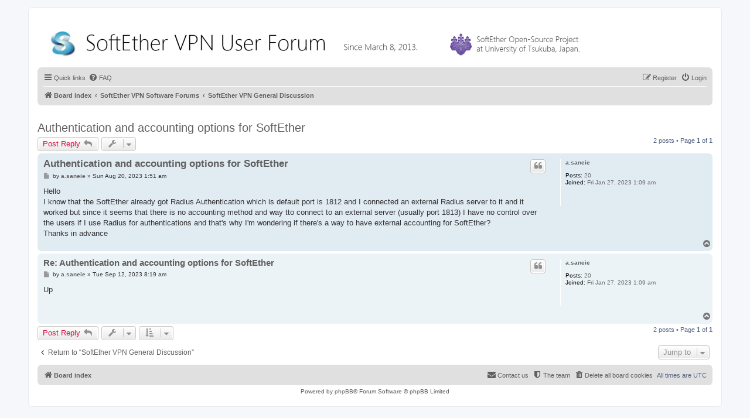

--- FILE ---
content_type: text/html; charset=UTF-8
request_url: https://forum.softether.org/viewtopic.php?f=7&t=68518&sid=1afd01841d931243f8ce3b92702afc20
body_size: 19367
content:
<!DOCTYPE html>
<html dir="ltr" lang="en-gb">
<head>
<meta charset="utf-8" />
<meta http-equiv="X-UA-Compatible" content="IE=edge">
<meta name="viewport" content="width=device-width, initial-scale=1" />

<title>Authentication and accounting options for SoftEther - SoftEther VPN User Forum</title>

	<link rel="alternate" type="application/atom+xml" title="Feed - SoftEther VPN User Forum" href="/app.php/feed?sid=203e487b028f80b25d87eb1bef5c7b9e">			<link rel="alternate" type="application/atom+xml" title="Feed - New Topics" href="/app.php/feed/topics?sid=203e487b028f80b25d87eb1bef5c7b9e">		<link rel="alternate" type="application/atom+xml" title="Feed - Forum - SoftEther VPN General Discussion" href="/app.php/feed/forum/7?sid=203e487b028f80b25d87eb1bef5c7b9e">	<link rel="alternate" type="application/atom+xml" title="Feed - Topic - Authentication and accounting options for SoftEther" href="/app.php/feed/topic/68518?sid=203e487b028f80b25d87eb1bef5c7b9e">	
	<link rel="canonical" href="https://forum.softether.org/viewtopic.php?t=68518">

<!--
	phpBB style name: prosilver
	Based on style:   prosilver (this is the default phpBB3 style)
	Original author:  Tom Beddard ( http://www.subBlue.com/ )
	Modified by:
-->

<link href="./assets/css/font-awesome.min.css?assets_version=33" rel="stylesheet">
<link href="./styles/prosilver/theme/stylesheet.css?assets_version=33" rel="stylesheet">
<link href="./styles/prosilver/theme/en/stylesheet.css?assets_version=33" rel="stylesheet">




<!--[if lte IE 9]>
	<link href="./styles/prosilver/theme/tweaks.css?assets_version=33" rel="stylesheet">
<![endif]-->

<script type="text/javascript">function ctSetCookie(c_name,value){document.cookie=c_name+"="+escape(value)+"; path=/";} setTimeout("ctSetCookie(\"ct_checkjs\", \"5d4feb26733f42a38e6afecba7d76736\");",1000);</script>




</head>
<body id="phpbb" class="nojs notouch section-viewtopic ltr ">


<div id="wrap" class="wrap">
	<a id="top" class="top-anchor" accesskey="t"></a>
	<div id="page-header">
		<div class="headerbar" role="banner">
					<div class="inner">

			<div id="site-description" class="site-description">
				<a id="logo" class="logo" href="./index.php?sid=203e487b028f80b25d87eb1bef5c7b9e" title="Board index"><img src="./images/logo.png"></span></a>
				<p class="skiplink"><a href="#start_here">Skip to content</a></p>
			</div>

			</div>
					</div>
				<div class="navbar" role="navigation">
	<div class="inner">

	<ul id="nav-main" class="nav-main linklist" role="menubar">

		<li id="quick-links" class="quick-links dropdown-container responsive-menu hidden" data-skip-responsive="true">
			<a href="#" class="dropdown-trigger">
				<i class="icon fa-bars fa-fw" aria-hidden="true"></i><span>Quick links</span>
			</a>
			<div class="dropdown">
				<div class="pointer"><div class="pointer-inner"></div></div>
				<ul class="dropdown-contents" role="menu">
					
					
											<li class="separator"></li>
																			<li>
								<a href="./memberlist.php?mode=team&amp;sid=203e487b028f80b25d87eb1bef5c7b9e" role="menuitem">
									<i class="icon fa-shield fa-fw" aria-hidden="true"></i><span>The team</span>
								</a>
							</li>
																<li class="separator"></li>

									</ul>
			</div>
		</li>

				<li data-skip-responsive="true">
			<a href="/app.php/help/faq?sid=203e487b028f80b25d87eb1bef5c7b9e" rel="help" title="Frequently Asked Questions" role="menuitem">
				<i class="icon fa-question-circle fa-fw" aria-hidden="true"></i><span>FAQ</span>
			</a>
		</li>
						
			<li class="rightside"  data-skip-responsive="true">
			<a href="./ucp.php?mode=login&amp;sid=203e487b028f80b25d87eb1bef5c7b9e" title="Login" accesskey="x" role="menuitem">
				<i class="icon fa-power-off fa-fw" aria-hidden="true"></i><span>Login</span>
			</a>
		</li>
					<li class="rightside" data-skip-responsive="true">
				<a href="./ucp.php?mode=register&amp;sid=203e487b028f80b25d87eb1bef5c7b9e" role="menuitem">
					<i class="icon fa-pencil-square-o  fa-fw" aria-hidden="true"></i><span>Register</span>
				</a>
			</li>
						</ul>

	<ul id="nav-breadcrumbs" class="nav-breadcrumbs linklist navlinks" role="menubar">
						<li class="breadcrumbs">
										<span class="crumb"  itemtype="http://data-vocabulary.org/Breadcrumb" itemscope=""><a href="./index.php?sid=203e487b028f80b25d87eb1bef5c7b9e" itemprop="url" accesskey="h" data-navbar-reference="index"><i class="icon fa-home fa-fw"></i><span itemprop="title">Board index</span></a></span>

											<span class="crumb"  itemtype="http://data-vocabulary.org/Breadcrumb" itemscope="" data-forum-id="1"><a href="./viewforum.php?f=1&amp;sid=203e487b028f80b25d87eb1bef5c7b9e" itemprop="url"><span itemprop="title">SoftEther VPN Software Forums</span></a></span>
															<span class="crumb"  itemtype="http://data-vocabulary.org/Breadcrumb" itemscope="" data-forum-id="7"><a href="./viewforum.php?f=7&amp;sid=203e487b028f80b25d87eb1bef5c7b9e" itemprop="url"><span itemprop="title">SoftEther VPN General Discussion</span></a></span>
												</li>
		
			</ul>

	</div>
</div>
	</div>

                                                                        
<br>

	
	<a id="start_here" class="anchor"></a>
	<div id="page-body" class="page-body" role="main">
		
		
<h2 class="topic-title"><a href="./viewtopic.php?f=7&amp;t=68518&amp;sid=203e487b028f80b25d87eb1bef5c7b9e">Authentication and accounting options for SoftEther</a></h2>
<!-- NOTE: remove the style="display: none" when you want to have the forum description on the topic body -->
<div style="display: none !important;">Post your questions about SoftEther VPN software here. Please answer questions if you can afford.<br /></div>


<div class="action-bar bar-top">
	
			<a href="./posting.php?mode=reply&amp;f=7&amp;t=68518&amp;sid=203e487b028f80b25d87eb1bef5c7b9e" class="button" title="Post a reply">
							<span>Post Reply</span> <i class="icon fa-reply fa-fw" aria-hidden="true"></i>
					</a>
	
			<div class="dropdown-container dropdown-button-control topic-tools">
		<span title="Topic tools" class="button button-secondary dropdown-trigger dropdown-select">
			<i class="icon fa-wrench fa-fw" aria-hidden="true"></i>
			<span class="caret"><i class="icon fa-sort-down fa-fw" aria-hidden="true"></i></span>
		</span>
		<div class="dropdown">
			<div class="pointer"><div class="pointer-inner"></div></div>
			<ul class="dropdown-contents">
																												<li>
					<a href="./viewtopic.php?f=7&amp;t=68518&amp;sid=203e487b028f80b25d87eb1bef5c7b9e&amp;view=print" title="Print view" accesskey="p">
						<i class="icon fa-print fa-fw" aria-hidden="true"></i><span>Print view</span>
					</a>
				</li>
											</ul>
		</div>
	</div>
	
	
			<div class="pagination">
			2 posts
							&bull; Page <strong>1</strong> of <strong>1</strong>
					</div>
		</div>




			<div id="p99923" class="post has-profile bg2">
		<div class="inner">

		<dl class="postprofile" id="profile99923">
			<dt class="no-profile-rank no-avatar">
				<div class="avatar-container">
																			</div>
								<a href="./memberlist.php?mode=viewprofile&amp;u=36198&amp;sid=203e487b028f80b25d87eb1bef5c7b9e" class="username">a.saneie</a>							</dt>

									
		<dd class="profile-posts"><strong>Posts:</strong> 20</dd>		<dd class="profile-joined"><strong>Joined:</strong> Fri Jan 27, 2023 1:09 am</dd>		
		
						
						
		</dl>

		<div class="postbody">
						<div id="post_content99923">

						<h3 class="first"><a href="#p99923">Authentication and accounting options for SoftEther</a></h3>

													<ul class="post-buttons">
																																									<li>
							<a href="./posting.php?mode=quote&amp;f=7&amp;p=99923&amp;sid=203e487b028f80b25d87eb1bef5c7b9e" title="Reply with quote" class="button button-icon-only">
								<i class="icon fa-quote-left fa-fw" aria-hidden="true"></i><span class="sr-only">Quote</span>
							</a>
						</li>
														</ul>
							
						<p class="author">
									<a class="unread" href="./viewtopic.php?p=99923&amp;sid=203e487b028f80b25d87eb1bef5c7b9e#p99923" title="Post">
						<i class="icon fa-file fa-fw icon-lightgray icon-md" aria-hidden="true"></i><span class="sr-only">Post</span>
					</a>
								<span class="responsive-hide">by <strong><a href="./memberlist.php?mode=viewprofile&amp;u=36198&amp;sid=203e487b028f80b25d87eb1bef5c7b9e" class="username">a.saneie</a></strong> &raquo; </span>Sun Aug 20, 2023 1:51 am
			</p>
			
			
			
			<div class="content">Hello<br>
I know that the SoftEther already got Radius Authentication which is default port is 1812 and I connected an external Radius server to it and it worked but since it seems that there is no accounting method and way tto connect to an external server (usually port 1813) I have no control over the users if I use Radius for authentications and that's why I'm wondering if there's a way to have external accounting for SoftEther? <br>
Thanks in advance</div>

			
									
									
						</div>

		</div>

				<div class="back2top">
						<a href="#top" class="top" title="Top">
				<i class="icon fa-chevron-circle-up fa-fw icon-gray" aria-hidden="true"></i>
				<span class="sr-only">Top</span>
			</a>
					</div>
		
		</div>
	</div>

	<hr class="divider" />
				<div id="p100087" class="post has-profile bg1">
		<div class="inner">

		<dl class="postprofile" id="profile100087">
			<dt class="no-profile-rank no-avatar">
				<div class="avatar-container">
																			</div>
								<a href="./memberlist.php?mode=viewprofile&amp;u=36198&amp;sid=203e487b028f80b25d87eb1bef5c7b9e" class="username">a.saneie</a>							</dt>

									
		<dd class="profile-posts"><strong>Posts:</strong> 20</dd>		<dd class="profile-joined"><strong>Joined:</strong> Fri Jan 27, 2023 1:09 am</dd>		
		
						
						
		</dl>

		<div class="postbody">
						<div id="post_content100087">

						<h3 ><a href="#p100087">Re: Authentication and accounting options for SoftEther</a></h3>

													<ul class="post-buttons">
																																									<li>
							<a href="./posting.php?mode=quote&amp;f=7&amp;p=100087&amp;sid=203e487b028f80b25d87eb1bef5c7b9e" title="Reply with quote" class="button button-icon-only">
								<i class="icon fa-quote-left fa-fw" aria-hidden="true"></i><span class="sr-only">Quote</span>
							</a>
						</li>
														</ul>
							
						<p class="author">
									<a class="unread" href="./viewtopic.php?p=100087&amp;sid=203e487b028f80b25d87eb1bef5c7b9e#p100087" title="Post">
						<i class="icon fa-file fa-fw icon-lightgray icon-md" aria-hidden="true"></i><span class="sr-only">Post</span>
					</a>
								<span class="responsive-hide">by <strong><a href="./memberlist.php?mode=viewprofile&amp;u=36198&amp;sid=203e487b028f80b25d87eb1bef5c7b9e" class="username">a.saneie</a></strong> &raquo; </span>Tue Sep 12, 2023 8:19 am
			</p>
			
			
			
			<div class="content">Up</div>

			
									
									
						</div>

		</div>

				<div class="back2top">
						<a href="#top" class="top" title="Top">
				<i class="icon fa-chevron-circle-up fa-fw icon-gray" aria-hidden="true"></i>
				<span class="sr-only">Top</span>
			</a>
					</div>
		
		</div>
	</div>

	<hr class="divider" />
	

	<div class="action-bar bar-bottom">
	
			<a href="./posting.php?mode=reply&amp;f=7&amp;t=68518&amp;sid=203e487b028f80b25d87eb1bef5c7b9e" class="button" title="Post a reply">
							<span>Post Reply</span> <i class="icon fa-reply fa-fw" aria-hidden="true"></i>
					</a>
		
		<div class="dropdown-container dropdown-button-control topic-tools">
		<span title="Topic tools" class="button button-secondary dropdown-trigger dropdown-select">
			<i class="icon fa-wrench fa-fw" aria-hidden="true"></i>
			<span class="caret"><i class="icon fa-sort-down fa-fw" aria-hidden="true"></i></span>
		</span>
		<div class="dropdown">
			<div class="pointer"><div class="pointer-inner"></div></div>
			<ul class="dropdown-contents">
																												<li>
					<a href="./viewtopic.php?f=7&amp;t=68518&amp;sid=203e487b028f80b25d87eb1bef5c7b9e&amp;view=print" title="Print view" accesskey="p">
						<i class="icon fa-print fa-fw" aria-hidden="true"></i><span>Print view</span>
					</a>
				</li>
											</ul>
		</div>
	</div>

			<form method="post" action="./viewtopic.php?f=7&amp;t=68518&amp;sid=203e487b028f80b25d87eb1bef5c7b9e">
		<div class="dropdown-container dropdown-container-left dropdown-button-control sort-tools">
	<span title="Display and sorting options" class="button button-secondary dropdown-trigger dropdown-select">
		<i class="icon fa-sort-amount-asc fa-fw" aria-hidden="true"></i>
		<span class="caret"><i class="icon fa-sort-down fa-fw" aria-hidden="true"></i></span>
	</span>
	<div class="dropdown hidden">
		<div class="pointer"><div class="pointer-inner"></div></div>
		<div class="dropdown-contents">
			<fieldset class="display-options">
							<label>Display: <select name="st" id="st"><option value="0" selected="selected">All posts</option><option value="1">1 day</option><option value="7">7 days</option><option value="14">2 weeks</option><option value="30">1 month</option><option value="90">3 months</option><option value="180">6 months</option><option value="365">1 year</option></select></label>
								<label>Sort by: <select name="sk" id="sk"><option value="a">Author</option><option value="t" selected="selected">Post time</option><option value="s">Subject</option></select></label>
				<label>Direction: <select name="sd" id="sd"><option value="a" selected="selected">Ascending</option><option value="d">Descending</option></select></label>
								<hr class="dashed" />
				<input type="submit" class="button2" name="sort" value="Go" />
						</fieldset>
		</div>
	</div>
</div>
		</form>
	
	
	
			<div class="pagination">
			2 posts
							&bull; Page <strong>1</strong> of <strong>1</strong>
					</div>
	</div>


<div class="action-bar actions-jump">
		<p class="jumpbox-return">
		<a href="./viewforum.php?f=7&amp;sid=203e487b028f80b25d87eb1bef5c7b9e" class="left-box arrow-left" accesskey="r">
			<i class="icon fa-angle-left fa-fw icon-black" aria-hidden="true"></i><span>Return to “SoftEther VPN General Discussion”</span>
		</a>
	</p>
	
		<div class="jumpbox dropdown-container dropdown-container-right dropdown-up dropdown-left dropdown-button-control" id="jumpbox">
			<span title="Jump to" class="button button-secondary dropdown-trigger dropdown-select">
				<span>Jump to</span>
				<span class="caret"><i class="icon fa-sort-down fa-fw" aria-hidden="true"></i></span>
			</span>
		<div class="dropdown">
			<div class="pointer"><div class="pointer-inner"></div></div>
			<ul class="dropdown-contents">
																				<li><a href="./viewforum.php?f=1&amp;sid=203e487b028f80b25d87eb1bef5c7b9e" class="jumpbox-cat-link"> <span> SoftEther VPN Software Forums</span></a></li>
																<li><a href="./viewforum.php?f=7&amp;sid=203e487b028f80b25d87eb1bef5c7b9e" class="jumpbox-sub-link"><span class="spacer"></span> <span>&#8627; &nbsp; SoftEther VPN General Discussion</span></a></li>
																<li><a href="./viewforum.php?f=15&amp;sid=203e487b028f80b25d87eb1bef5c7b9e" class="jumpbox-sub-link"><span class="spacer"></span> <span>&#8627; &nbsp; SoftEther VPN 質問フォーラム (日本語)</span></a></li>
																<li><a href="./viewforum.php?f=3&amp;sid=203e487b028f80b25d87eb1bef5c7b9e" class="jumpbox-cat-link"> <span> VPN Gate Academic Experiment Service Forums</span></a></li>
																<li><a href="./viewforum.php?f=11&amp;sid=203e487b028f80b25d87eb1bef5c7b9e" class="jumpbox-sub-link"><span class="spacer"></span> <span>&#8627; &nbsp; VPN Gate General Discussion</span></a></li>
																<li><a href="./viewforum.php?f=10&amp;sid=203e487b028f80b25d87eb1bef5c7b9e" class="jumpbox-forum-link"> <span> Idle Talk Board</span></a></li>
											</ul>
		</div>
	</div>

	</div>


			</div>


<div id="page-footer" class="page-footer" role="contentinfo">
	<div class="navbar" role="navigation">
	<div class="inner">

	<ul id="nav-footer" class="nav-footer linklist" role="menubar">
		<li class="breadcrumbs">
									<span class="crumb"><a href="./index.php?sid=203e487b028f80b25d87eb1bef5c7b9e" data-navbar-reference="index"><i class="icon fa-home fa-fw" aria-hidden="true"></i><span>Board index</span></a></span>					</li>
		
				<li class="rightside">All times are <span title="UTC">UTC</span></li>
							<li class="rightside">
				<a href="./ucp.php?mode=delete_cookies&amp;sid=203e487b028f80b25d87eb1bef5c7b9e" data-ajax="true" data-refresh="true" role="menuitem">
					<i class="icon fa-trash fa-fw" aria-hidden="true"></i><span>Delete all board cookies</span>
				</a>
			</li>
												<li class="rightside" data-last-responsive="true">
				<a href="./memberlist.php?mode=team&amp;sid=203e487b028f80b25d87eb1bef5c7b9e" role="menuitem">
					<i class="icon fa-shield fa-fw" aria-hidden="true"></i><span>The team</span>
				</a>
			</li>
									<li class="rightside" data-last-responsive="true">
				<a href="./memberlist.php?mode=contactadmin&amp;sid=203e487b028f80b25d87eb1bef5c7b9e" role="menuitem">
					<i class="icon fa-envelope fa-fw" aria-hidden="true"></i><span>Contact us</span>
				</a>
			</li>
			</ul>

	</div>
</div>

	<div class="copyright">
				Powered by <a href="https://www.phpbb.com/">phpBB</a>&reg; Forum Software &copy; phpBB Limited
									</div>

	<div id="darkenwrapper" class="darkenwrapper" data-ajax-error-title="AJAX error" data-ajax-error-text="Something went wrong when processing your request." data-ajax-error-text-abort="User aborted request." data-ajax-error-text-timeout="Your request timed out; please try again." data-ajax-error-text-parsererror="Something went wrong with the request and the server returned an invalid reply.">
		<div id="darken" class="darken">&nbsp;</div>
	</div>

	<div id="phpbb_alert" class="phpbb_alert" data-l-err="Error" data-l-timeout-processing-req="Request timed out.">
		<a href="#" class="alert_close">
			<i class="icon fa-times-circle fa-fw" aria-hidden="true"></i>
		</a>
		<h3 class="alert_title">&nbsp;</h3><p class="alert_text"></p>
	</div>
	<div id="phpbb_confirm" class="phpbb_alert">
		<a href="#" class="alert_close">
			<i class="icon fa-times-circle fa-fw" aria-hidden="true"></i>
		</a>
		<div class="alert_text"></div>
	</div>
</div>

</div>

<div>
	<a id="bottom" class="anchor" accesskey="z"></a>
	<img src="./cron.php?cron_type=cron.task.text_reparser.pm_text&amp;sid=203e487b028f80b25d87eb1bef5c7b9e" width="1" height="1" alt="cron" /></div>

<script type="text/javascript" src="./assets/javascript/jquery.min.js?assets_version=33"></script>
<script type="text/javascript" src="./assets/javascript/core.js?assets_version=33"></script>


<script type="text/javascript">
(function($) {  // Avoid conflicts with other libraries

'use strict';
	
	phpbb.addAjaxCallback('reporttosfs', function(data) {
		if (data.postid !== "undefined") {
			$('#sfs' + data.postid).hide();
			phpbb.closeDarkenWrapper(5000);
		}
	});

})(jQuery);
</script>
<script type="text/javascript" src="./styles/prosilver/template/forum_fn.js?assets_version=32"></script>
<script type="text/javascript" src="./styles/prosilver/template/ajax.js?assets_version=32"></script>



</body>
</html>
